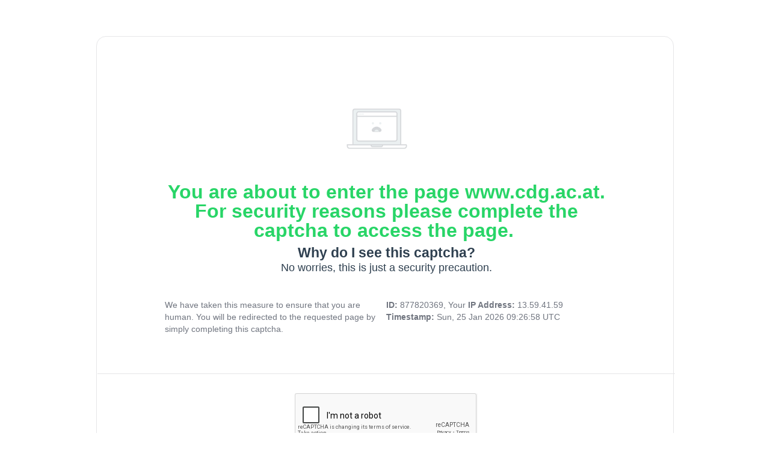

--- FILE ---
content_type: text/html
request_url: https://www.cdg.ac.at/en/footer/legal-notice
body_size: 24638
content:
<!DOCTYPE html><html lang="en"><head><meta charset="utf-8"><title>Link11 - CAPTCHA</title><meta name="viewport" content="width=device-width,initial-scale=1"><script src="https://www.google.com/recaptcha/api.js"></script><link href="[data-uri]" rel="shortcut icon" type="image/x-icon"><style>.info-text,.justification,.main-frame{gap:40px;display:flex;align-self:stretch}.body-content,.captcha-content,.chip,.heading,.info-text,.main-frame,.table-header{align-self:stretch}[type=button],[type=reset],html input[type=button],input[type=reset]{cursor:pointer;-webkit-appearance:button}.card,.content{grid-column-gap:0;grid-row-gap:0}.h2,.h3,.link-text{font-weight:400}.body.link,a{text-decoration:none}.footer,.h1,.h2,.h3,.link-text{text-align:center}.w-input,img{vertical-align:middle}h4,h5,h6{margin-top:10px}.info-text{flex-direction:column;align-items:center}.main-frame{padding:64px 112px;flex-direction:column;align-items:center;border-left-width:0;border-top-width:0;border-right-width:0;border-bottom:1px solid #e6e6e8;border-style:solid}.justification{align-items:flex-start;color:#717680}.captcha-content{display:flex;padding:32px 64px;flex-direction:column;justify-content:center;align-items:center;gap:32px}.justification-text{display:flex;flex-direction:column;align-items:center;gap:24px;flex:1 0 0}.justification-data{flex-direction:column;align-items:center;gap:24px;flex:1 0 0}.card{width:100%;max-width:1200px;background-color:#fff;border:1px solid #e6e6e8;border-radius:16px;flex-direction:column;justify-content:center;align-items:center;padding-top:3rem;padding-left:0;padding-right:0;display:flex}[type=button],[type=reset],img{border:0}.w-input,footer{display:block}.link-text{color:#28d567;font-family:Arial,Helvetica Neue,Helvetica,sans-serif;font-size:.8rem;line-height:18.57px}@media screen and (max-width:479px){.body-page{padding-top:3vh;padding-left:4vw;padding-right:4vw}.card{width:100%;max-width:none;margin-top:0;margin-bottom:5vh;padding-top:4rem;padding-left:0;padding-right:0}.h3,.inner.aligne-center{margin-bottom:1rem}.content{width:80%;min-height:auto}.h2{font-size:.75rem;line-height:1rem}.h3{font-size:.55rem;line-height:.7rem}.grafik-top,.inner{margin-bottom:2rem}.gray-fg{margin-top:2rem;padding:2rem 5vw}.tabelle{flex-wrap:wrap;align-items:flex-start;display:block}.h4{font-size:.9rem;line-height:.9rem}.body{font-size:.6rem;line-height:1rem}.footer,.text-2{font-size:.5rem}.footer-information{width:70vw;padding-top:1rem;padding-left:5vw;padding-right:5vw}.text-2{line-height:.4rem}.logo{padding:1rem 0 0}.footer{width:auto;line-height:1rem}.link-text{font-size:.6rem}.h1{color:#28d567;font-size:1.25rem;line-height:1.5rem}.grafik-top{width:80vw}}/*! normalize.css v3.0.3 | MIT License | github.com/necolas/normalize.css */a{background-color:transparent}input{color:inherit;font:inherit;margin:0;line-height:normal}.w-input,body{background-color:#fff;font-size:14px;color:#333}body,h5{line-height:20px}html input[disabled]{cursor:default}input::-moz-focus-inner{border:0;padding:0}input[type=checkbox],input[type=radio]{box-sizing:border-box;padding:0}input[type=number]::-webkit-inner-spin-button,input[type=number]::-webkit-outer-spin-button{height:auto}input[type=search]{-webkit-appearance:none}input[type=search]::-webkit-search-cancel-button,input[type=search]::-webkit-search-decoration{-webkit-appearance:none}[class^=w-icon-]{font-family:webflow-icons!important;speak:none;font-style:normal;font-weight:400;font-variant:normal;text-transform:none;line-height:1;-webkit-font-smoothing:antialiased;-moz-osx-font-smoothing:grayscale}.body,.footer,.h1,.h2,.h3,.h4,.table,.table-header{font-family:Arial,Helvetica Neue,Helvetica,sans-serif}.body,.footer,.h1,.h2,.h3,.h4{color:#28d567}.w-form{margin:0 0 15px}.w-input{width:100%;height:38px;padding:8px 12px;margin-bottom:10px;line-height:1.42857143;border:1px solid #ccc}.w-input:-moz-placeholder{color:#999}.w-input::-moz-placeholder{color:#999;opacity:1}.w-input::-webkit-input-placeholder{color:#999}.w-input:focus{border-color:#3898ec;outline:0}.w-input[disabled],.w-input[readonly]{cursor:not-allowed}.w-input[readonly]{background-color:#eee}[data-nav-menu-open]{display:block!important;position:absolute;top:100%;left:0;right:0;background:#c8c8c8;text-align:center;overflow:visible;min-width:200px}@keyframes spin{0%{transform:rotate(0)}100%{transform:rotate(360deg)}}.body-page{justify-content:center;align-items:center;padding-top:5vh;padding-left:10vw;padding-right:10vw;display:flex}.content{width:55%;flex-direction:column;justify-content:center;align-items:center;display:flex}.chip,.gray-fg,.submitholder,.table,.table-header{justify-content:center}.footer-information,.gray-fg,.inner,.logo,.tabelle{width:100%;display:flex}.table,.table-header{width:960px;}.h2{color:#11592b;margin-bottom:1rem;font-size:1.1rem;line-height:32px}.h3{color:#a1a1a1;margin-bottom:0;font-size:.85rem;line-height:18.57px}.sub-heading,.sub-text{color:#2f4050;text-align:center;font-style:normal}.gray-fg{height:auto;grid-column-gap:10px;grid-row-gap:10px;background-color:#fafafa;align-items:center;margin-top:1.5rem;padding:4rem 10vw}.tabelle{grid-column-gap:40px;grid-row-gap:40px;flex-wrap:wrap;justify-content:center;align-items:flex-start}.inner,.logo,.table{flex-direction:column}.inner{max-width:705px;grid-column-gap:8px;grid-row-gap:8px;flex:1;justify-content:flex-start;align-items:flex-start}.sub-heading{font-size:23px;font-weight:700;line-height:26.4px}.sub-text,h4{line-height:24px}.sub-text{font-size:18px;font-weight:400}.chip,.h1,strong{font-weight:700}.inner.aligne-center{flex-direction:row;justify-content:center;align-items:center}.logo{grid-column-gap:16px;grid-row-gap:16px;justify-content:center;align-items:center;padding:24px 64px}.footer{color:#2f4050;font-size:.8rem;line-height:18.57px}.logo-3{object-fit:cover}.h1{margin-bottom:.5rem;font-size:2rem;line-height:2rem}.table-header{flex-direction:column;align-items:center;flex-direction:column}/*! normalize.css v3.0.3 | MIT License | github.com/necolas/normalize.css */html{-ms-text-size-adjust:100%;-webkit-text-size-adjust:100%;font-family:sans-serif;-ms-text-size-adjust:100%;-webkit-text-size-adjust:100%;height:100%}[hidden]{display:none}.body-content,.chip,.heading,.submitholder,.table,.table-header{display:flex}a:active,a:hover{outline:0}h1{margin:.67em 0;font-size:38px;line-height:44px}h1,h2,h3{margin-top:20px}img{max-width:100%;display:inline-block}svg:not(:root){overflow:hidden}*{-webkit-box-sizing:border-box;-moz-box-sizing:border-box;box-sizing:border-box}body{margin:0;min-height:100%;font-family:Arial,sans-serif}html[data-w-dynpage] [data-w-cloak]{color:transparent!important}h1,h2,h3,h4,h5,h6{font-weight:700;margin-bottom:10px}h2{font-size:32px;line-height:36px}h3{font-size:24px;line-height:30px}h4{font-size:18px}h5{font-size:14px}h6{font-size:12px;line-height:18px}.table{padding:40px 1px 0;border-radius:16px;border:1px solid #e6e6e8;background:#fff;align-items:center}.heading{padding-bottom: 40px;padding-top:40px;flex-direction:column;align-items:center;gap:16px}.body-content{padding:24px;flex-direction:column;justify-content:center;align-items:center;gap:24px}.chip{padding:0 7.617px 0 8px;align-items:center;flex:1 0 0;border-radius:2px 8px;background:#9f3;align-items:center;flex:1 0 0;color:#24605d;font-size:13px;font-style:normal;line-height:18.571px}.submit-button{display:flex;width:160px;height:40px}.submitholder{justify-content:center;height:40px;align-items:flex-start}p{margin-top:0;margin-bottom:10px}@media screen and (min-width:1440px){.h2{font-weight:400}.grafik-top{width:33rem;margin-bottom:3rem}}@media screen and (max-width:991px){.footer-information{width:80vw;flex-direction:row;padding-top:2rem}.text-2{text-align:center}}@media screen and (max-width:479px){.body-page{padding-top:3vh;padding-left:4vw;padding-right:4vw}.card{width:100%;max-width:none;margin-top:0;margin-bottom:5vh;padding-top:4rem;padding-left:0;padding-right:0}.h3,.inner.aligne-center{margin-bottom:1rem}.content{width:80%;min-height:auto}.h2{font-size:.75rem;line-height:1rem}.h3{font-size:.55rem;line-height:.7rem}.grafik-top,.inner{margin-bottom:2rem}.gray-fg{margin-top:2rem;padding:2rem 5vw}.tabelle{flex-wrap:wrap;align-items:flex-start;display:block}.h4{font-size:.9rem;line-height:.9rem}.body{font-size:.6rem;line-height:1rem}.footer,.text-2{font-size:.5rem}.footer-information{width:70vw;padding-top:1rem;padding-left:5vw;padding-right:5vw}.text-2{line-height:.4rem}.logo{padding:1rem 0 0}.footer{width:auto;line-height:1rem}.h1{color:#28d567;font-size:1.25rem;line-height:1.5rem}.grafik-top{width:80vw}}</style><script>function onCaptchaSubmit(t) {document.getElementById("recaptcha-form").submit()}function validateForm(t){t.preventDefault(),grecaptcha.execute()}</script></head><body class="body-page"><div class="body-content"><div class="table"><div class="table-header"><div class="main-frame"><div class="main-image"><div class="inner aligne-center"><img src="[data-uri]" alt="Link11" loading="lazy" style="width:151px;height:98px" class="logo-3"></div><div class="heading"><div class="h1">You are about to enter the page www.cdg.ac.at.<br> For security reasons please complete the captcha to access the page. </div>  <div class="info-text"><div class="sub-heading">Why do I see this captcha?</div><div class="sub-text">No worries, this is just a security precaution.</div></div></div><div class="justification"><div class="justification-text">We have taken this measure to ensure that you are human. You will be redirected to the requested page by simply completing this captcha.</div><div class="justification-data"><strong>ID: </strong> 877820369, Your <strong>IP Address: </strong>13.59.41.59<br><strong>Timestamp: </strong>Sun, 25 Jan 2026 09:26:58 UTC</div></div></div></div><div class="captcha-content"><form id="recaptcha-form" action="/l1pc/recaptcha/4169173015/en/footer/legal-notice" method="post" onsubmit="validateForm(event)"><div class="g-recaptcha" data-sitekey="6LcNvTsUAAAAAMxbrcg8aN4tziXFAQRdQVEYo3CJ" data-callback="onCaptchaSubmit"></div></form></div><div class="logo"><div class="inner aligne-center"><a href="https://www.link11.com/?utm_source=error-page" target="_blank"><img src="[data-uri]" alt="Link11" loading="lazy" style="height:15px;width:100%" class="logo-3"></a><div class="footer">secured &amp; protected by Link11</div></div></div></div></div><noscript><div><div style="width:302px;height:422px;position:relative"><div style="width:302px;height:422px;position:absolute"><iframe src="//www.google.com/recaptcha/api/fallback?k=6LcNvTsUAAAAAMxbrcg8aN4tziXFAQRdQVEYo3CJ" style="width:302px;height:422px;border-style:none"></iframe></div></div><div style="width:300px;height:60px;bottom:12px;left:25px;margin:0;padding:0;right:25px;background:#f9f9f9;border:1px solid #c1c1c1;border-radius:3px"><textarea id="g-recaptcha-response" name="g-recaptcha-response" class="g-recaptcha-response"  style="width:250px;height:40px;border:1px solid #c1c1c1;margin:10px 25px;padding:0;resize:none"></textarea></div></div></noscript></body></html>

--- FILE ---
content_type: text/html; charset=utf-8
request_url: https://www.google.com/recaptcha/api2/anchor?ar=1&k=6LcNvTsUAAAAAMxbrcg8aN4tziXFAQRdQVEYo3CJ&co=aHR0cHM6Ly93d3cuY2RnLmFjLmF0OjQ0Mw..&hl=en&v=PoyoqOPhxBO7pBk68S4YbpHZ&size=normal&anchor-ms=20000&execute-ms=30000&cb=psdvf2tjx5cn
body_size: 49434
content:
<!DOCTYPE HTML><html dir="ltr" lang="en"><head><meta http-equiv="Content-Type" content="text/html; charset=UTF-8">
<meta http-equiv="X-UA-Compatible" content="IE=edge">
<title>reCAPTCHA</title>
<style type="text/css">
/* cyrillic-ext */
@font-face {
  font-family: 'Roboto';
  font-style: normal;
  font-weight: 400;
  font-stretch: 100%;
  src: url(//fonts.gstatic.com/s/roboto/v48/KFO7CnqEu92Fr1ME7kSn66aGLdTylUAMa3GUBHMdazTgWw.woff2) format('woff2');
  unicode-range: U+0460-052F, U+1C80-1C8A, U+20B4, U+2DE0-2DFF, U+A640-A69F, U+FE2E-FE2F;
}
/* cyrillic */
@font-face {
  font-family: 'Roboto';
  font-style: normal;
  font-weight: 400;
  font-stretch: 100%;
  src: url(//fonts.gstatic.com/s/roboto/v48/KFO7CnqEu92Fr1ME7kSn66aGLdTylUAMa3iUBHMdazTgWw.woff2) format('woff2');
  unicode-range: U+0301, U+0400-045F, U+0490-0491, U+04B0-04B1, U+2116;
}
/* greek-ext */
@font-face {
  font-family: 'Roboto';
  font-style: normal;
  font-weight: 400;
  font-stretch: 100%;
  src: url(//fonts.gstatic.com/s/roboto/v48/KFO7CnqEu92Fr1ME7kSn66aGLdTylUAMa3CUBHMdazTgWw.woff2) format('woff2');
  unicode-range: U+1F00-1FFF;
}
/* greek */
@font-face {
  font-family: 'Roboto';
  font-style: normal;
  font-weight: 400;
  font-stretch: 100%;
  src: url(//fonts.gstatic.com/s/roboto/v48/KFO7CnqEu92Fr1ME7kSn66aGLdTylUAMa3-UBHMdazTgWw.woff2) format('woff2');
  unicode-range: U+0370-0377, U+037A-037F, U+0384-038A, U+038C, U+038E-03A1, U+03A3-03FF;
}
/* math */
@font-face {
  font-family: 'Roboto';
  font-style: normal;
  font-weight: 400;
  font-stretch: 100%;
  src: url(//fonts.gstatic.com/s/roboto/v48/KFO7CnqEu92Fr1ME7kSn66aGLdTylUAMawCUBHMdazTgWw.woff2) format('woff2');
  unicode-range: U+0302-0303, U+0305, U+0307-0308, U+0310, U+0312, U+0315, U+031A, U+0326-0327, U+032C, U+032F-0330, U+0332-0333, U+0338, U+033A, U+0346, U+034D, U+0391-03A1, U+03A3-03A9, U+03B1-03C9, U+03D1, U+03D5-03D6, U+03F0-03F1, U+03F4-03F5, U+2016-2017, U+2034-2038, U+203C, U+2040, U+2043, U+2047, U+2050, U+2057, U+205F, U+2070-2071, U+2074-208E, U+2090-209C, U+20D0-20DC, U+20E1, U+20E5-20EF, U+2100-2112, U+2114-2115, U+2117-2121, U+2123-214F, U+2190, U+2192, U+2194-21AE, U+21B0-21E5, U+21F1-21F2, U+21F4-2211, U+2213-2214, U+2216-22FF, U+2308-230B, U+2310, U+2319, U+231C-2321, U+2336-237A, U+237C, U+2395, U+239B-23B7, U+23D0, U+23DC-23E1, U+2474-2475, U+25AF, U+25B3, U+25B7, U+25BD, U+25C1, U+25CA, U+25CC, U+25FB, U+266D-266F, U+27C0-27FF, U+2900-2AFF, U+2B0E-2B11, U+2B30-2B4C, U+2BFE, U+3030, U+FF5B, U+FF5D, U+1D400-1D7FF, U+1EE00-1EEFF;
}
/* symbols */
@font-face {
  font-family: 'Roboto';
  font-style: normal;
  font-weight: 400;
  font-stretch: 100%;
  src: url(//fonts.gstatic.com/s/roboto/v48/KFO7CnqEu92Fr1ME7kSn66aGLdTylUAMaxKUBHMdazTgWw.woff2) format('woff2');
  unicode-range: U+0001-000C, U+000E-001F, U+007F-009F, U+20DD-20E0, U+20E2-20E4, U+2150-218F, U+2190, U+2192, U+2194-2199, U+21AF, U+21E6-21F0, U+21F3, U+2218-2219, U+2299, U+22C4-22C6, U+2300-243F, U+2440-244A, U+2460-24FF, U+25A0-27BF, U+2800-28FF, U+2921-2922, U+2981, U+29BF, U+29EB, U+2B00-2BFF, U+4DC0-4DFF, U+FFF9-FFFB, U+10140-1018E, U+10190-1019C, U+101A0, U+101D0-101FD, U+102E0-102FB, U+10E60-10E7E, U+1D2C0-1D2D3, U+1D2E0-1D37F, U+1F000-1F0FF, U+1F100-1F1AD, U+1F1E6-1F1FF, U+1F30D-1F30F, U+1F315, U+1F31C, U+1F31E, U+1F320-1F32C, U+1F336, U+1F378, U+1F37D, U+1F382, U+1F393-1F39F, U+1F3A7-1F3A8, U+1F3AC-1F3AF, U+1F3C2, U+1F3C4-1F3C6, U+1F3CA-1F3CE, U+1F3D4-1F3E0, U+1F3ED, U+1F3F1-1F3F3, U+1F3F5-1F3F7, U+1F408, U+1F415, U+1F41F, U+1F426, U+1F43F, U+1F441-1F442, U+1F444, U+1F446-1F449, U+1F44C-1F44E, U+1F453, U+1F46A, U+1F47D, U+1F4A3, U+1F4B0, U+1F4B3, U+1F4B9, U+1F4BB, U+1F4BF, U+1F4C8-1F4CB, U+1F4D6, U+1F4DA, U+1F4DF, U+1F4E3-1F4E6, U+1F4EA-1F4ED, U+1F4F7, U+1F4F9-1F4FB, U+1F4FD-1F4FE, U+1F503, U+1F507-1F50B, U+1F50D, U+1F512-1F513, U+1F53E-1F54A, U+1F54F-1F5FA, U+1F610, U+1F650-1F67F, U+1F687, U+1F68D, U+1F691, U+1F694, U+1F698, U+1F6AD, U+1F6B2, U+1F6B9-1F6BA, U+1F6BC, U+1F6C6-1F6CF, U+1F6D3-1F6D7, U+1F6E0-1F6EA, U+1F6F0-1F6F3, U+1F6F7-1F6FC, U+1F700-1F7FF, U+1F800-1F80B, U+1F810-1F847, U+1F850-1F859, U+1F860-1F887, U+1F890-1F8AD, U+1F8B0-1F8BB, U+1F8C0-1F8C1, U+1F900-1F90B, U+1F93B, U+1F946, U+1F984, U+1F996, U+1F9E9, U+1FA00-1FA6F, U+1FA70-1FA7C, U+1FA80-1FA89, U+1FA8F-1FAC6, U+1FACE-1FADC, U+1FADF-1FAE9, U+1FAF0-1FAF8, U+1FB00-1FBFF;
}
/* vietnamese */
@font-face {
  font-family: 'Roboto';
  font-style: normal;
  font-weight: 400;
  font-stretch: 100%;
  src: url(//fonts.gstatic.com/s/roboto/v48/KFO7CnqEu92Fr1ME7kSn66aGLdTylUAMa3OUBHMdazTgWw.woff2) format('woff2');
  unicode-range: U+0102-0103, U+0110-0111, U+0128-0129, U+0168-0169, U+01A0-01A1, U+01AF-01B0, U+0300-0301, U+0303-0304, U+0308-0309, U+0323, U+0329, U+1EA0-1EF9, U+20AB;
}
/* latin-ext */
@font-face {
  font-family: 'Roboto';
  font-style: normal;
  font-weight: 400;
  font-stretch: 100%;
  src: url(//fonts.gstatic.com/s/roboto/v48/KFO7CnqEu92Fr1ME7kSn66aGLdTylUAMa3KUBHMdazTgWw.woff2) format('woff2');
  unicode-range: U+0100-02BA, U+02BD-02C5, U+02C7-02CC, U+02CE-02D7, U+02DD-02FF, U+0304, U+0308, U+0329, U+1D00-1DBF, U+1E00-1E9F, U+1EF2-1EFF, U+2020, U+20A0-20AB, U+20AD-20C0, U+2113, U+2C60-2C7F, U+A720-A7FF;
}
/* latin */
@font-face {
  font-family: 'Roboto';
  font-style: normal;
  font-weight: 400;
  font-stretch: 100%;
  src: url(//fonts.gstatic.com/s/roboto/v48/KFO7CnqEu92Fr1ME7kSn66aGLdTylUAMa3yUBHMdazQ.woff2) format('woff2');
  unicode-range: U+0000-00FF, U+0131, U+0152-0153, U+02BB-02BC, U+02C6, U+02DA, U+02DC, U+0304, U+0308, U+0329, U+2000-206F, U+20AC, U+2122, U+2191, U+2193, U+2212, U+2215, U+FEFF, U+FFFD;
}
/* cyrillic-ext */
@font-face {
  font-family: 'Roboto';
  font-style: normal;
  font-weight: 500;
  font-stretch: 100%;
  src: url(//fonts.gstatic.com/s/roboto/v48/KFO7CnqEu92Fr1ME7kSn66aGLdTylUAMa3GUBHMdazTgWw.woff2) format('woff2');
  unicode-range: U+0460-052F, U+1C80-1C8A, U+20B4, U+2DE0-2DFF, U+A640-A69F, U+FE2E-FE2F;
}
/* cyrillic */
@font-face {
  font-family: 'Roboto';
  font-style: normal;
  font-weight: 500;
  font-stretch: 100%;
  src: url(//fonts.gstatic.com/s/roboto/v48/KFO7CnqEu92Fr1ME7kSn66aGLdTylUAMa3iUBHMdazTgWw.woff2) format('woff2');
  unicode-range: U+0301, U+0400-045F, U+0490-0491, U+04B0-04B1, U+2116;
}
/* greek-ext */
@font-face {
  font-family: 'Roboto';
  font-style: normal;
  font-weight: 500;
  font-stretch: 100%;
  src: url(//fonts.gstatic.com/s/roboto/v48/KFO7CnqEu92Fr1ME7kSn66aGLdTylUAMa3CUBHMdazTgWw.woff2) format('woff2');
  unicode-range: U+1F00-1FFF;
}
/* greek */
@font-face {
  font-family: 'Roboto';
  font-style: normal;
  font-weight: 500;
  font-stretch: 100%;
  src: url(//fonts.gstatic.com/s/roboto/v48/KFO7CnqEu92Fr1ME7kSn66aGLdTylUAMa3-UBHMdazTgWw.woff2) format('woff2');
  unicode-range: U+0370-0377, U+037A-037F, U+0384-038A, U+038C, U+038E-03A1, U+03A3-03FF;
}
/* math */
@font-face {
  font-family: 'Roboto';
  font-style: normal;
  font-weight: 500;
  font-stretch: 100%;
  src: url(//fonts.gstatic.com/s/roboto/v48/KFO7CnqEu92Fr1ME7kSn66aGLdTylUAMawCUBHMdazTgWw.woff2) format('woff2');
  unicode-range: U+0302-0303, U+0305, U+0307-0308, U+0310, U+0312, U+0315, U+031A, U+0326-0327, U+032C, U+032F-0330, U+0332-0333, U+0338, U+033A, U+0346, U+034D, U+0391-03A1, U+03A3-03A9, U+03B1-03C9, U+03D1, U+03D5-03D6, U+03F0-03F1, U+03F4-03F5, U+2016-2017, U+2034-2038, U+203C, U+2040, U+2043, U+2047, U+2050, U+2057, U+205F, U+2070-2071, U+2074-208E, U+2090-209C, U+20D0-20DC, U+20E1, U+20E5-20EF, U+2100-2112, U+2114-2115, U+2117-2121, U+2123-214F, U+2190, U+2192, U+2194-21AE, U+21B0-21E5, U+21F1-21F2, U+21F4-2211, U+2213-2214, U+2216-22FF, U+2308-230B, U+2310, U+2319, U+231C-2321, U+2336-237A, U+237C, U+2395, U+239B-23B7, U+23D0, U+23DC-23E1, U+2474-2475, U+25AF, U+25B3, U+25B7, U+25BD, U+25C1, U+25CA, U+25CC, U+25FB, U+266D-266F, U+27C0-27FF, U+2900-2AFF, U+2B0E-2B11, U+2B30-2B4C, U+2BFE, U+3030, U+FF5B, U+FF5D, U+1D400-1D7FF, U+1EE00-1EEFF;
}
/* symbols */
@font-face {
  font-family: 'Roboto';
  font-style: normal;
  font-weight: 500;
  font-stretch: 100%;
  src: url(//fonts.gstatic.com/s/roboto/v48/KFO7CnqEu92Fr1ME7kSn66aGLdTylUAMaxKUBHMdazTgWw.woff2) format('woff2');
  unicode-range: U+0001-000C, U+000E-001F, U+007F-009F, U+20DD-20E0, U+20E2-20E4, U+2150-218F, U+2190, U+2192, U+2194-2199, U+21AF, U+21E6-21F0, U+21F3, U+2218-2219, U+2299, U+22C4-22C6, U+2300-243F, U+2440-244A, U+2460-24FF, U+25A0-27BF, U+2800-28FF, U+2921-2922, U+2981, U+29BF, U+29EB, U+2B00-2BFF, U+4DC0-4DFF, U+FFF9-FFFB, U+10140-1018E, U+10190-1019C, U+101A0, U+101D0-101FD, U+102E0-102FB, U+10E60-10E7E, U+1D2C0-1D2D3, U+1D2E0-1D37F, U+1F000-1F0FF, U+1F100-1F1AD, U+1F1E6-1F1FF, U+1F30D-1F30F, U+1F315, U+1F31C, U+1F31E, U+1F320-1F32C, U+1F336, U+1F378, U+1F37D, U+1F382, U+1F393-1F39F, U+1F3A7-1F3A8, U+1F3AC-1F3AF, U+1F3C2, U+1F3C4-1F3C6, U+1F3CA-1F3CE, U+1F3D4-1F3E0, U+1F3ED, U+1F3F1-1F3F3, U+1F3F5-1F3F7, U+1F408, U+1F415, U+1F41F, U+1F426, U+1F43F, U+1F441-1F442, U+1F444, U+1F446-1F449, U+1F44C-1F44E, U+1F453, U+1F46A, U+1F47D, U+1F4A3, U+1F4B0, U+1F4B3, U+1F4B9, U+1F4BB, U+1F4BF, U+1F4C8-1F4CB, U+1F4D6, U+1F4DA, U+1F4DF, U+1F4E3-1F4E6, U+1F4EA-1F4ED, U+1F4F7, U+1F4F9-1F4FB, U+1F4FD-1F4FE, U+1F503, U+1F507-1F50B, U+1F50D, U+1F512-1F513, U+1F53E-1F54A, U+1F54F-1F5FA, U+1F610, U+1F650-1F67F, U+1F687, U+1F68D, U+1F691, U+1F694, U+1F698, U+1F6AD, U+1F6B2, U+1F6B9-1F6BA, U+1F6BC, U+1F6C6-1F6CF, U+1F6D3-1F6D7, U+1F6E0-1F6EA, U+1F6F0-1F6F3, U+1F6F7-1F6FC, U+1F700-1F7FF, U+1F800-1F80B, U+1F810-1F847, U+1F850-1F859, U+1F860-1F887, U+1F890-1F8AD, U+1F8B0-1F8BB, U+1F8C0-1F8C1, U+1F900-1F90B, U+1F93B, U+1F946, U+1F984, U+1F996, U+1F9E9, U+1FA00-1FA6F, U+1FA70-1FA7C, U+1FA80-1FA89, U+1FA8F-1FAC6, U+1FACE-1FADC, U+1FADF-1FAE9, U+1FAF0-1FAF8, U+1FB00-1FBFF;
}
/* vietnamese */
@font-face {
  font-family: 'Roboto';
  font-style: normal;
  font-weight: 500;
  font-stretch: 100%;
  src: url(//fonts.gstatic.com/s/roboto/v48/KFO7CnqEu92Fr1ME7kSn66aGLdTylUAMa3OUBHMdazTgWw.woff2) format('woff2');
  unicode-range: U+0102-0103, U+0110-0111, U+0128-0129, U+0168-0169, U+01A0-01A1, U+01AF-01B0, U+0300-0301, U+0303-0304, U+0308-0309, U+0323, U+0329, U+1EA0-1EF9, U+20AB;
}
/* latin-ext */
@font-face {
  font-family: 'Roboto';
  font-style: normal;
  font-weight: 500;
  font-stretch: 100%;
  src: url(//fonts.gstatic.com/s/roboto/v48/KFO7CnqEu92Fr1ME7kSn66aGLdTylUAMa3KUBHMdazTgWw.woff2) format('woff2');
  unicode-range: U+0100-02BA, U+02BD-02C5, U+02C7-02CC, U+02CE-02D7, U+02DD-02FF, U+0304, U+0308, U+0329, U+1D00-1DBF, U+1E00-1E9F, U+1EF2-1EFF, U+2020, U+20A0-20AB, U+20AD-20C0, U+2113, U+2C60-2C7F, U+A720-A7FF;
}
/* latin */
@font-face {
  font-family: 'Roboto';
  font-style: normal;
  font-weight: 500;
  font-stretch: 100%;
  src: url(//fonts.gstatic.com/s/roboto/v48/KFO7CnqEu92Fr1ME7kSn66aGLdTylUAMa3yUBHMdazQ.woff2) format('woff2');
  unicode-range: U+0000-00FF, U+0131, U+0152-0153, U+02BB-02BC, U+02C6, U+02DA, U+02DC, U+0304, U+0308, U+0329, U+2000-206F, U+20AC, U+2122, U+2191, U+2193, U+2212, U+2215, U+FEFF, U+FFFD;
}
/* cyrillic-ext */
@font-face {
  font-family: 'Roboto';
  font-style: normal;
  font-weight: 900;
  font-stretch: 100%;
  src: url(//fonts.gstatic.com/s/roboto/v48/KFO7CnqEu92Fr1ME7kSn66aGLdTylUAMa3GUBHMdazTgWw.woff2) format('woff2');
  unicode-range: U+0460-052F, U+1C80-1C8A, U+20B4, U+2DE0-2DFF, U+A640-A69F, U+FE2E-FE2F;
}
/* cyrillic */
@font-face {
  font-family: 'Roboto';
  font-style: normal;
  font-weight: 900;
  font-stretch: 100%;
  src: url(//fonts.gstatic.com/s/roboto/v48/KFO7CnqEu92Fr1ME7kSn66aGLdTylUAMa3iUBHMdazTgWw.woff2) format('woff2');
  unicode-range: U+0301, U+0400-045F, U+0490-0491, U+04B0-04B1, U+2116;
}
/* greek-ext */
@font-face {
  font-family: 'Roboto';
  font-style: normal;
  font-weight: 900;
  font-stretch: 100%;
  src: url(//fonts.gstatic.com/s/roboto/v48/KFO7CnqEu92Fr1ME7kSn66aGLdTylUAMa3CUBHMdazTgWw.woff2) format('woff2');
  unicode-range: U+1F00-1FFF;
}
/* greek */
@font-face {
  font-family: 'Roboto';
  font-style: normal;
  font-weight: 900;
  font-stretch: 100%;
  src: url(//fonts.gstatic.com/s/roboto/v48/KFO7CnqEu92Fr1ME7kSn66aGLdTylUAMa3-UBHMdazTgWw.woff2) format('woff2');
  unicode-range: U+0370-0377, U+037A-037F, U+0384-038A, U+038C, U+038E-03A1, U+03A3-03FF;
}
/* math */
@font-face {
  font-family: 'Roboto';
  font-style: normal;
  font-weight: 900;
  font-stretch: 100%;
  src: url(//fonts.gstatic.com/s/roboto/v48/KFO7CnqEu92Fr1ME7kSn66aGLdTylUAMawCUBHMdazTgWw.woff2) format('woff2');
  unicode-range: U+0302-0303, U+0305, U+0307-0308, U+0310, U+0312, U+0315, U+031A, U+0326-0327, U+032C, U+032F-0330, U+0332-0333, U+0338, U+033A, U+0346, U+034D, U+0391-03A1, U+03A3-03A9, U+03B1-03C9, U+03D1, U+03D5-03D6, U+03F0-03F1, U+03F4-03F5, U+2016-2017, U+2034-2038, U+203C, U+2040, U+2043, U+2047, U+2050, U+2057, U+205F, U+2070-2071, U+2074-208E, U+2090-209C, U+20D0-20DC, U+20E1, U+20E5-20EF, U+2100-2112, U+2114-2115, U+2117-2121, U+2123-214F, U+2190, U+2192, U+2194-21AE, U+21B0-21E5, U+21F1-21F2, U+21F4-2211, U+2213-2214, U+2216-22FF, U+2308-230B, U+2310, U+2319, U+231C-2321, U+2336-237A, U+237C, U+2395, U+239B-23B7, U+23D0, U+23DC-23E1, U+2474-2475, U+25AF, U+25B3, U+25B7, U+25BD, U+25C1, U+25CA, U+25CC, U+25FB, U+266D-266F, U+27C0-27FF, U+2900-2AFF, U+2B0E-2B11, U+2B30-2B4C, U+2BFE, U+3030, U+FF5B, U+FF5D, U+1D400-1D7FF, U+1EE00-1EEFF;
}
/* symbols */
@font-face {
  font-family: 'Roboto';
  font-style: normal;
  font-weight: 900;
  font-stretch: 100%;
  src: url(//fonts.gstatic.com/s/roboto/v48/KFO7CnqEu92Fr1ME7kSn66aGLdTylUAMaxKUBHMdazTgWw.woff2) format('woff2');
  unicode-range: U+0001-000C, U+000E-001F, U+007F-009F, U+20DD-20E0, U+20E2-20E4, U+2150-218F, U+2190, U+2192, U+2194-2199, U+21AF, U+21E6-21F0, U+21F3, U+2218-2219, U+2299, U+22C4-22C6, U+2300-243F, U+2440-244A, U+2460-24FF, U+25A0-27BF, U+2800-28FF, U+2921-2922, U+2981, U+29BF, U+29EB, U+2B00-2BFF, U+4DC0-4DFF, U+FFF9-FFFB, U+10140-1018E, U+10190-1019C, U+101A0, U+101D0-101FD, U+102E0-102FB, U+10E60-10E7E, U+1D2C0-1D2D3, U+1D2E0-1D37F, U+1F000-1F0FF, U+1F100-1F1AD, U+1F1E6-1F1FF, U+1F30D-1F30F, U+1F315, U+1F31C, U+1F31E, U+1F320-1F32C, U+1F336, U+1F378, U+1F37D, U+1F382, U+1F393-1F39F, U+1F3A7-1F3A8, U+1F3AC-1F3AF, U+1F3C2, U+1F3C4-1F3C6, U+1F3CA-1F3CE, U+1F3D4-1F3E0, U+1F3ED, U+1F3F1-1F3F3, U+1F3F5-1F3F7, U+1F408, U+1F415, U+1F41F, U+1F426, U+1F43F, U+1F441-1F442, U+1F444, U+1F446-1F449, U+1F44C-1F44E, U+1F453, U+1F46A, U+1F47D, U+1F4A3, U+1F4B0, U+1F4B3, U+1F4B9, U+1F4BB, U+1F4BF, U+1F4C8-1F4CB, U+1F4D6, U+1F4DA, U+1F4DF, U+1F4E3-1F4E6, U+1F4EA-1F4ED, U+1F4F7, U+1F4F9-1F4FB, U+1F4FD-1F4FE, U+1F503, U+1F507-1F50B, U+1F50D, U+1F512-1F513, U+1F53E-1F54A, U+1F54F-1F5FA, U+1F610, U+1F650-1F67F, U+1F687, U+1F68D, U+1F691, U+1F694, U+1F698, U+1F6AD, U+1F6B2, U+1F6B9-1F6BA, U+1F6BC, U+1F6C6-1F6CF, U+1F6D3-1F6D7, U+1F6E0-1F6EA, U+1F6F0-1F6F3, U+1F6F7-1F6FC, U+1F700-1F7FF, U+1F800-1F80B, U+1F810-1F847, U+1F850-1F859, U+1F860-1F887, U+1F890-1F8AD, U+1F8B0-1F8BB, U+1F8C0-1F8C1, U+1F900-1F90B, U+1F93B, U+1F946, U+1F984, U+1F996, U+1F9E9, U+1FA00-1FA6F, U+1FA70-1FA7C, U+1FA80-1FA89, U+1FA8F-1FAC6, U+1FACE-1FADC, U+1FADF-1FAE9, U+1FAF0-1FAF8, U+1FB00-1FBFF;
}
/* vietnamese */
@font-face {
  font-family: 'Roboto';
  font-style: normal;
  font-weight: 900;
  font-stretch: 100%;
  src: url(//fonts.gstatic.com/s/roboto/v48/KFO7CnqEu92Fr1ME7kSn66aGLdTylUAMa3OUBHMdazTgWw.woff2) format('woff2');
  unicode-range: U+0102-0103, U+0110-0111, U+0128-0129, U+0168-0169, U+01A0-01A1, U+01AF-01B0, U+0300-0301, U+0303-0304, U+0308-0309, U+0323, U+0329, U+1EA0-1EF9, U+20AB;
}
/* latin-ext */
@font-face {
  font-family: 'Roboto';
  font-style: normal;
  font-weight: 900;
  font-stretch: 100%;
  src: url(//fonts.gstatic.com/s/roboto/v48/KFO7CnqEu92Fr1ME7kSn66aGLdTylUAMa3KUBHMdazTgWw.woff2) format('woff2');
  unicode-range: U+0100-02BA, U+02BD-02C5, U+02C7-02CC, U+02CE-02D7, U+02DD-02FF, U+0304, U+0308, U+0329, U+1D00-1DBF, U+1E00-1E9F, U+1EF2-1EFF, U+2020, U+20A0-20AB, U+20AD-20C0, U+2113, U+2C60-2C7F, U+A720-A7FF;
}
/* latin */
@font-face {
  font-family: 'Roboto';
  font-style: normal;
  font-weight: 900;
  font-stretch: 100%;
  src: url(//fonts.gstatic.com/s/roboto/v48/KFO7CnqEu92Fr1ME7kSn66aGLdTylUAMa3yUBHMdazQ.woff2) format('woff2');
  unicode-range: U+0000-00FF, U+0131, U+0152-0153, U+02BB-02BC, U+02C6, U+02DA, U+02DC, U+0304, U+0308, U+0329, U+2000-206F, U+20AC, U+2122, U+2191, U+2193, U+2212, U+2215, U+FEFF, U+FFFD;
}

</style>
<link rel="stylesheet" type="text/css" href="https://www.gstatic.com/recaptcha/releases/PoyoqOPhxBO7pBk68S4YbpHZ/styles__ltr.css">
<script nonce="Bv9Pc4pS1GeHz7a3nYGx-g" type="text/javascript">window['__recaptcha_api'] = 'https://www.google.com/recaptcha/api2/';</script>
<script type="text/javascript" src="https://www.gstatic.com/recaptcha/releases/PoyoqOPhxBO7pBk68S4YbpHZ/recaptcha__en.js" nonce="Bv9Pc4pS1GeHz7a3nYGx-g">
      
    </script></head>
<body><div id="rc-anchor-alert" class="rc-anchor-alert"></div>
<input type="hidden" id="recaptcha-token" value="[base64]">
<script type="text/javascript" nonce="Bv9Pc4pS1GeHz7a3nYGx-g">
      recaptcha.anchor.Main.init("[\x22ainput\x22,[\x22bgdata\x22,\x22\x22,\[base64]/[base64]/MjU1Ong/[base64]/[base64]/[base64]/[base64]/[base64]/[base64]/[base64]/[base64]/[base64]/[base64]/[base64]/[base64]/[base64]/[base64]/[base64]\\u003d\x22,\[base64]\\u003d\x22,\x22w79Gw605d8KswovDuh/DvkU0ZGNbwrTCmSrDgiXCuzdpwqHCpijCrUsKw7c/[base64]/w59RwrbDqMOzwq85w5XCs8KPw4DCnyLDsXZuUsO/[base64]/CtUMZKMKjacO2wqjCtMOvw7HDtnfCssKsT34yw4nDhEnCqkfDnmjDu8Kqwok1woTCu8O5wr1ZWyZTCsObXlcHwrzCuxF5TAthSMOgY8Ouwp/DhwYtwpHDvCh6w6rDp8O3wptVwpLCjHTCi1bCnMK3QcKxAcOPw7oowpZrwqXCgsODe1BgTSPChcK5w45Cw53CoAItw7F2GsKGwrDDtsKyAMK1wovDjcK/w4Miw5ZqNFtxwpEVAyXCl1zDpsO9CF3CqEjDsxN7JcOtwqDDmXAPwoHCqsKuP195w7nDsMOORcKhMyHDmTnCjB4wwplNbBDCu8O1w4QtRk7DpT7DhMOwO2TDh8KgBiNKEcK7OyR4wrnDuMOgX2srw7JvQAYUw7k+IzbDgsKDwocMJcOLw6nCj8OEACvCtMO8w6PDiC/DrMO3w5Arw48eBnDCjMK7HMOGQzrClsK7D2zCp8OXwoR5ZBgow6QAFVd5TsOkwr9xwqfCs8Oew7V7UyPCj14qwpBYw6Uyw5EJw4IHw5fCrMO7w54Sd8K/Lz7DjMKJwqBwwonDpGLDnMOsw4Q0I2Z9w43DhcK7w6VhFD5uw7fCkXfCncOzasKKw4LCl0NbwrRgw6ATwq/CssKiw7VkaU7DhBXDlB/ClcK1bsKCwoshw4nDu8ObKC/CsW3CsG3CjVLCtsOeQsOvTsKVa1/DgcKzw5XCicOcQMK0w7XDgsOnT8KdJ8KtOcOCw41nVsOOJsO0w7DCn8KUwoAuwqVmwrEQw5Mgw7LDlMKJw6vCocKKThouJA1wRFJ6wroGw73DusOIw6XCmk/Ck8OZcjkcwrpVImoPw5tecFjDpj3CkyEswpxywq1TwrJcw740wp/DuQh+W8Odw4XDswpJwpDCpzDDu8KCecKXw7vDr8K3wofDuMO/w6HDgAbCmm5zw5vCmE1uAMOUw68DwqPCmyTCk8KGecOTwo7DpsO2HsKfwr50SDLDosOkPSZzGmNDP0RMAljCg8OjBV4Jw49qwp8uZzpLwpTDmMO3F3RKR8KlPG5/VhQNU8OMWMOZLcOXJsOqwpQtw7Jjwo0Jwo03w7pmcxEvSiR/wodQRSrDgMKnw50zwq7CjUjDmQHCgsOYw7XCihzCg8OjOMKAw5IPwqfCrmIIOj0JasKTHDgvKMKLGMKxbyjClBDDgMKuGAwcw4wPw4Vpwo7Ds8KZf1ItacK0w7fClWnDsA3ChsKOw4PCixRwVx4awolMwr7CiRHDq2jClyZywqfCnkzDkHjCohnDo8K/w4B7wrBoO17DtMKfwpI1w4MJK8KEw4/DjcOXwrDClQZ/[base64]/Cr03DsFdoIsKQwr/DrRxjHH1zTx9/fmxpw4xNHQ3DhWLDg8Kpw7XDhn0QdQPDqBgiKyvClMO9w5gRSsKSZ3UawqcXd3Z8wpnDi8OHw77ClV0EwoQqWz0cwp9Bw67ChTByw5hWJ8KJwpjCucOqw4o4w7ZVAMOjwrTCvcKDAsO/wqbDn1jDh0rCr8OgwonDiz0tMShkwqbDkgPDgcORDwfCjAtJwrzDkULCoyM4w6pMwoLDvsOfwp9iwqLCnxTDoMORwrghMSsewrMyAsKQw6nCnUPCkRbCtRLCjMK9w6B3w5nCg8KgwovClmJlO8O1w57DlMKJwrFHC2zCtMKyw6IPfsO/w4LCqMKzwrrDiMOzw5rCngrCnsKxw5F8w4RswoEcDcOZDsKQwp8ccsKSwpfCncKww6Era0AzYh3CqFDCsmzDpHHCvG1XZcKqZsO4LcK+SAltw7k5Ch/CowbCs8OdFsKpw57Ck0pnwpF0CMOcMsKzwp54csKNTcKkMwprw6peRyBOesOGw7vDqjDClR18w5jDucKgR8Oqw5TDoi/Cj8KPVMOTPwZGF8KjehJ/[base64]/DgcOEwo4Kw4g1ei4ww6TCjTjCr8Kvwq4Sw4nCpMOuVcOowqh8wq1Pwr7DuSjDsMOjDVDDo8O7w6fDkcOJf8Kow55mwqsiVks+ADB4HmXDgHZ4woYNw6jDj8Ktwp/DrMOrCMK0wrAXSMKNX8K4w4rCo2sNGgXCqXzDuGDDt8K9w4vDrsOhwpZzw6QmVzrCqyLCllvCohPDmcKFw7FtCMK4wqFLS8Kva8OJKsOfw7/CvMKew6d/w7ZHwpzDoxUpw4YPwpbDkXxceMKwV8OPw4vCjsOPYjBkwpnDuAUQYiliYBzCqsKoC8KUOSVtasKyasKpwpbDp8Ojw6TDjcK3aUvChMKQXMOuw7/ChMOrZgPDk2Q1w5rDosKHRgzCvcOkwpvDllnCm8O6asOQe8OvScK0w4HCnMOoCsO6wpNjw7pHJMOgw4howps1WXZGwrlXw4vDucOKwplzwoTCscOhwqFew4PDnWHCkcOiwo7CvTtKeMOew5DDs3J+w4dVaMO/w58cJsOyUCNRw7dFOcOZA0s3wqUbwrtdwq13MA91TkXDvMOXel/Cgx8fwrrDk8KDw4XCqFjDqmbDmsKxw48bwp7DsTRVX8OEw4sFwoXCsEnClEfDuMOCw6HDmgzCvsOJw4DDkGvDpcK6wqnCusOaw6DDs3cMA8ONw5wuw5PCgsOuYkTCrcOLWF7DsV/DkwUOwrvDrRDDqVXDsMKKM3XCiMKGw4RXecKcHAswOgLDnVEuwqRkCgLDo2fDp8Ouw6UUwpxAw4xtNcO1wo9POMKJwrEMdBVdw5TDocO9KMOvXSQ1wqEyWsORwpJQPzBMw5jDnsOEw7QaY0TDncO3N8Ocwp3Cm8Kpw5zDvD/CrcO8NjTDtxfCrFjDgiFWEcKww5/CiSrCpWU/ZhPDqiQRwpTDqsOpJgUxw6NOw4w9wrTDq8KKw4RDw6dxwp3DpsKkfsKvW8OlYsKCw77Ch8O0wogwZ8KtRmhpwprCjsK6MgZOB2Y4OhVrw5LCsn8WPz4CT0LDngbDqxfCuVU3wrPDrx8Vw5fCkwfDhMOcwr4yLQ0bNsKmI1vDk8OtwoY/Rg/CoGoAw4nDlcKuR8OuZgjCglU6w4E0wrAnIsOtLcOuw5/[base64]/Dgwcuw5rDlcONwoDCviE3EcKtwqFXwrU3KMOdAz7CssOpHcK5DUHCuMKOw4UDw4s3M8K0wpTChQdyw4zDrsOXNQnCqhs1w5Nnw4PDhcOzw50YwoTDiV4owoEYwpgXSHrCpsK+E8OgGsKoPcK4fMK3EHh/[base64]/DhMKeb8K4aMKCwpcuwqfCtR8uwroXc0/DgD1Yw7ZzHHvDrsOsYDZYSHfDscO8bj/ChifDgQ99ZlJTwqLDoFLDgmhxwqbDpR5ywr0qwrpyLsO+w5tBJxzDocKlw4F6GR0vEMKqw4jDjjwbFw3DlBLDtMKZwopdw4XDjyjDoMOiX8OtwonCksO8w5lZw41Gw6LCn8OmwplEw6ZswpbCosOqBsOKX8K3dEsbBMOnw7/[base64]/[base64]/LsK7w6Z2Xi59wqg2wobCs8O3QXvDucKqNsO4MsOdw5TCmDdMWcK1wq9BEXDCiTLCoyzDqsKIwrpOCErCpcK8w7bDkiJUYMO6w47DkMK9aDPDicKLwpp/[base64]/GgrDpA0aw5tWwpjClzgkwrzDrsKUwrjCrUgXSsODwoQ6bl50woptwrILB8K5b8OVw4zDliFqYsKaAT3CkDROwrRuH3bCvsKNw6gnwrPCisKIBEUpwq9SakREwrFaYsOHwphnfMO4wqDCg3hDwqPDgMO7w60/[base64]/[base64]/KsKDwoDCuMKYScKSW8K9wpHCgBzDvhfDqEXCuCXCncO/HCsAw61Ow4nDv8KaB1PDv0fCvw4Cw4DCssK0HMKYwr0aw5FbwqLCnsOQW8OETETCjsK8w7HDnRzCt2jCqsKqwoxqW8Kdb3g3ccKfOMKuD8K/M2csNsOtwp8mMGjCjsKbacOiw5MjwpMka3lfw6RAwojDu8KIf8KHwrwew67DhcKLwqTDv2gEUMKJwpPDn0LCmsO0w6MXw5hWwpDCqsKIw7rCqRw5w6ZbwrFNw4LCmxzDnCNLRn1oNsKIwqQQbMOgw7DDsnjDr8Ocw5BKY8Ogd0XChMKpRBZrTkUOwoV/[base64]/DnsK6EMOwD2LDpDcmAcOPwqPDnsKiw6d8SMKdOsKdw7PCu8OIW2YGwoHCtXfCg8OXfcOzw5bCvjLDr2lWfcOIOxl8JsOuw5RPw5w6woLCoMOoKTBiw6jCmXXDh8K9dxxvw7rCqhzCk8O2wpTDjnfCmTY8Fk/DqiYQDcKrwoXCkSLCtMO9HgbDry58JUoAa8KgXEDCocO6wpJbwr8lw6dLB8KqwqDDosOkwo/DnHnCrR4RIcKwOsOqH1XDmsOVaAA2MMKufG1XLTvDqsOLwq3DgVLDlMKtw4JRw50+wpwHwpAdbG/CncKbGcOFCcOcKsKTRsKqw7kLwpFvfSwQEBI2w4DDlWzDjGJ4wp7Co8OtMwY/PS/[base64]/DuMO+OMKoHcKQw4XCjMOWOGbDo2LDnR0kw43Di8ObQHvCmQY5f3jDsyIqwq0CO8O8IhPDswXDoMKyRWM7PXfCiSEow6hCcX8zwr9jwp8AW1bDm8Ozwo3CrVUTNsKPMcK7FcONUVpNJMO2IMOTwqYYw4HCvB9JCxDCiBQ/MsOKC317PSQ1GHEZP0nCv03CkDfDnEApw6UBw6J/GMKPEnluM8Kbw5jDlsOKw4HCtSdFw6QgXMKpWMODSWPCqVZaw7l9I3PDsFzCncO3wqPCp1pqagXDoioHXMOCwrdVEzdgcUFeTkVjN3bCo1bDmMK1LBXDk1HDpCDCtCjDgD3DuzTCmRjDlcODMMK7PBXCqcOITBYvEgoBXx/Dh3ATcSZ9UsKow73DicO0YMOJQsOOAcKHfxMOcWokw4XCmcOsJ2Nqw4nDpG3CocO7w5vDj0HCuVstw5JawocUKMKzwoHDvHYtwpHDo2rCmsKZBcOuw6sSFcKdUjVNCsKIw5xOwo3Dhh/DtMOHw7zDj8K5wqBAw5/ChmDCrcKYc8KswpfCqMKJw4XCvGXDuF5mdWLCiS8kw4YOw7vCuRHDrMK+wpDDgDoDKcKnw7HDlMK0LMOSwos5wozDnsOjw7DDiMOaworCtMOuCh5hYR8Yw5dNGMO8asK+UBVQcGVVw7rDucOwwqBhwp7DsDcRwrEAwqDDug/Crwwmwq3DvQ/CpsKMeDUbV0rCu8K/UMOmwrUDWsKPwoLCnA/CuMKHAMOvHhLCiCsPwpXCnAPDjD8jZ8Kjw7LDtQvDpcKrBcKpSHYGc8ODw4oKOAfCqSLCh19PPcKeEsOlwo/DliLDqsOKez3DrTHDnEI7csKGwoXChybCohjCk3fCi07DlT7CvhtpCSDCj8K7IcO4woPCgsOTFyEewojDh8OEwqlsSxYIAcKtwp5ldMOaw7Vuwq7Cs8KnBCcowrvCvC89w6jDhHp2wo0Uwqt8bHDDtsOQw7nCt8KpCS7CoAXDocKTJMOrwrZYQD/[base64]/CgV/Dv8Kcw4bCpMO/wpcaf8OlZ8KJd8OScsKswq4zQcKWUypdw5fCn0huwppuw4DCiC/DlMKVAMOSAATCt8Kxw6TDt1R6w607aRU1w5UwZMKSBMOHw6REKSpUwqNoZAvCp14/XMOZSDgIXMKHw4rClChDTMKZdMK2EcOsBhzCtFPDhcOkw5jDmsKnwq/DvcOdTsKBwqFeScKmw6sAwoDCiD4lwq9mw6nClS7Dhw0UM8OPJ8OxVxhNwow9SsKcVsOJSAUxJl/DuA/[base64]/DrcOCw4d1w7DDmsKFV3ADwqkZYcOTC8OnW1/[base64]/DlEYABVPCtMKew6HDhAUPwpPDuMO6wpo2woDDqcK0wrjCsMKIem0owrjCmwLDo0wPw7jCjMKjwqRsHMKdwpkPKMKAwrxfEsKVwpnDtsKJLcKnRsKLw5HCqBnDg8Knw4R0V8OrEcOsWcOGw4fDvsO2KcO3MBPCpGJ/w7hDw4LCvsKnCsOrHcO/[base64]/CuMOwS8OpTsKWcFvDmhXCvMO+QXcoesOMR8OGwqjDrUPCoXJZwprDpcOcW8Odwo3CmFXDucOGw7rDpMKaMcKtwrDDtwAWw49GAsKFw7HDq0F2W1/Djip3w5HCvcK3WcOSw67Dk8OUOMOkw71tcMKwbMO+EcKQCCgQwrJ7w7VOwoFOwrHDtEFgwpNjYE7ChHY9wqDDlsOoGQNbR11oVR7DrsO9wr/[base64]/[base64]/JjjCr8K1I8OIw7fDjsKER1HCsSXDtxlOw5LCl8Kvw7kBwpLDjk7CqkDCgwcDaycXL8KpeMOnZMORw6UAwoMPByDDklNrw501LQbDkMK4wpobZMK5w5NEen8Mw4F3w75sEsOOZw3DrlceSsOZPCIfR8KgwpY2wobDssOUSnPDvhrDtU/Cp8OdBljCtMOOw4fDlkfCrMOVwo7Drzlew7jCrMObEURqw6M5wrgaLT/CoXlVH8KGw6VcwrbCoA1vwpQGYsKLdMO2wqDCk8KSw6PCsi4Yw7Fzwp/CgsKpwq/Do1bCgMODNMKQwojCvQYIOFESFxbChcKBw4N2w5x8woo5LsKhGcK0wq7DiAzCjRolwq1bGU/DlMKMwrdgT0J7CcKRwptSW8OXTGlFw5EfwrtTLg/CoMKSw6rCmcOlCwJ2wrrDocKEwpXDrSrDsXDDvGHClcKQw4VWw6hnw6nDuyfDnQItwro4WzDDvcKdBjPDh8KBCRvCtsOqUMKvVhPDksKPw7/CnAkILcOjw5HCqgAqw4FQwqnDlUsRw4QqRAEqcsOBwr1aw4Ymw5ktCUV/[base64]/CssKCw7ILPgvDlcKgwrfCvsOLbXXDjUF/wqbDvi4Ew7fCvnPCtHNXZh5XXsOUIndoXQjDgVrCs8O0woDChMOeB23CpU3CojUXUgzCpsOQw7VFw710wpxQw7NfQBvConjDtcOCd8OZIMKVRXo8woXCjngPw5/CgHLCuMOPbcObZBvCoMO5wqrDkMOSw5QIw63CtcOMwqbDq3FhwqsrMHXDj8OLw6/CscKabA4IJXwlwrcmPsKewoxHfMOiwrXDssOcwoTDrcKFw6Bkw7/DkMOFw6JWwpVQw5TCjg8pbsKSZkNIwoDDu8KYwqBywplrw6bCvRY2b8KbS8OSD0oPN1FJeUAzUFPCjAbDsxfCksKFwrk1wr3DicO/[base64]/Cu8Oae8KMw6p2OcK0w6FCwopQw6ZBNMKTwqjClMO3wqkpOMKbSsOKQyzDtcKbw5TDlMKgwoXCgVMeH8K9wqbDq3Vsw7XCvMOXAcOAwrvCuMODVS1Pw7TCqmAEwqrChMOtfHMNDMOfci/[base64]/ChcKCMRhLfBvCnTDDqcOyC8OmcH7CusK4KHwxR8O9dFnCscOpMcObw4kfYmMVw6HDhMKHwobDkTMYwr/DrsKWFcK/[base64]/Cr8OjNDFFw65KwrbCkMK8wrUufMKlw7AMw7nDn8OMVMODRMOfw7tOGTbDvMKrwoxYBEjDozTCl3ojw77CjmAKwqPCpcOsO8KBBhwlwqTDqsOwBBbDm8O9KX3CkFXCswPDjSUyYsOLRsKUVMOwwpR8w7Mow6HDscKrwrPDoi/DjcOVw6Uyw4vDq3fDoX53NT0CEhTCj8KjwrFfHMOZwocKw7MNwoBeLMKUw5/[base64]/wpFOdMKlwqY1wpDCjxs0TjcQw6LCiCcRw77Cl8K/c8Oiwrh/IMOwWsOhwpQAwpzDucK4wq3Dlz3DtgXDsjPDqg7CmsO1TEjDsMOdw4huYQ7DnTHCgVXDoDbDjAtfwqXCusK0BV4cwqwFw6bDjsOTwrkSIcKDAMKtw6oZwrF4d8Kcw4/Ci8OswpphTsO3TTrCui3Dh8KcZg/[base64]/Cl8Oswqc2TMKzPsK0U2Iiw4pdw5xEPHgpOMOeVCTCvRnCqcOsDCbDiyzDj0YiTsODw7TCmMKEw74Sw65Mw4xsXcKzDcKUbcO9wr8uPsOAwp4BFlzCk8K6ZMKPwrDCsMOCL8KUMSPCqAMUw4R2UQLChTVgN8KJwqHDu3/Do2gjGcO0VmDDjCTCgcOhUsO+wrPDgVgqBMOhGcKmwqM9wqTDunPDvD45w7XDmcKHU8OkQcO8w5h9wpx3dcOBHwUMw4t9IB3DgMOww5FzA8K3wr7DmU5lMMO2w67DtsOVw4fCmXcEc8OMLMKWwqhhDxEpwoU/wqnDhMK3wpc5VCXCmADDjMKdw4ZywrVFwofCiS5QHMOoYxtIwp/[base64]/[base64]/Ds8K+wqfDlcKvwoXCjcO2w7MkPMK7wol+wpbCpsOURW8WwoPDpsOZw7nDuMKPa8K0wrYJFm87w4AJwpoNOEJ0wr8/RcKNw7g/KCPCuBl8VyDDnsKUw4nDhMOqw6pqGXrClgrCmzzDnMO4DyHCmQDCt8KswotKwrTDt8OUWMKdwo5uNiBBwqPDksKsex5CAcOUeMOyJBDCiMObwp05EcO8Hjggw5/[base64]/CmcOAaTTCo0B3wq7DgcO9wq7CvsOrRBDDklHDu8Ofwro1awHChsOew7/CnMKVJMKmw509PmbCom0SJD3DvMOoCTTDoV7DriRbwp5zXBrCm1Uww5zDjQkoworCncO7w4DCrx/DnsKVw7oewpTDi8Ogw4oWw6R3wrrDgDzCmMOBOmsVbcKKFD46G8OSw4DDjMOaw5TCnsKRw43CmcKpcGHDocOmwpbDmMOqM280w5Z0ECtBf8OjIsObA8KNwotJw51LGRYow6PCl1V/wqAGw4fClTg5wrvCncODwqfCizplLH9PYhvDiMOVAB1AwqNCZcKUw7YcSMOhF8K2w5bDoC/DmcOHw4jCkSJSw5nCuiXCmsOmRsKSwoHCmzBew4V6GsOcw6BiOGHCtGNGa8O2wrXDt8Ovw5PCrCJVwqc+LizDpw/ClmHDmcOXPCA9w6TDicOLw6DDoMKTwpLCgsO3Dz7CicKhw7rDjFolwrjClX/[base64]/[base64]/Ch3llwq3CgCMoI8ObCigQKMOXw6l5wpVMw7PDnMOIHkR4wpR2U8OLwr52w7zCrU/CrVfCt3MAwqrDm0p/w514DWXCi03DtcOdN8OvURAMJMKJPsO7blTDjhzDusKBVgfDm8O9worCmz0XbsOoSMO9w44oJMOxw5fDsE4Bw6LCiMKdOB/Dkk/CssOSw5fCjRvDpkZ/CsK+NH3CkHLCnsKJw6tbYMObTyEIGsKWw63CnXHDisKiHsOnw4/DncKFwosPcBrCgmbDhw4xw6FFwrDDoMK8w4HCusK2w5rDhD9xZMKSXVZuQGbDvj4Mw4DDvRHCjH/CmsOYwoQ3w54aEMOGY8OOZMKBw59fbijDgcKSwpZdasO+eSbDqcK9wqTDlsK1TxDCvmJedcKlw7/CqXjCoG7CnxbCkMKYHcOMw75UAsOiWCAZGMOJw5DDq8Ksw4RvSVHDkMO0wrfCk0TDlwHDpEYifcOcesOZw4rCmsOKwpzDug/Di8KaScKGE1nDt8K0wpdKS0TDrkPDmMKPPhhuw59Sw791w4JPw7HCmcOzf8Oyw7XDo8O9TBkTwooMw4Q2Q8O5BndlwrBWwpDCusOPdSdZLsOUwrTCqMOBwrbCkxMpDsODBcKbA18xTTrCiVcWw4DDtMOwwqHCoMKTw43DlcK/wrw0wonDjDUCwqIsOzNlY8Krw6nDtCzCnAbChSNPw6LCicONLRbCpAJLX07CnmPCkmIkwolMw67DgsKBw4PDnF/DsMOYw63DsMOew4FVK8OSH8OgVBdjMWAqHcKkwo9Qwp5hwogmwr0ow5dLw5kHw5fDnsO2LyEVwp9BRSjDh8KYXcKmw7HCrsKgEcO8CgHDrATCjsKkay/CssKewr/[base64]/DnBvCuV9QwqDDgMKkIznDg27CscO9L2bDtXDCqMOKP8OQS8KTw6XDp8KEwo1tw7fCrsObQyXCsCfCv0zCu3ZKw7/[base64]/wrDDoinDssORwqjClwlpwrtCw67DpMKRw6jCkH/DuwElwpPChcKhw5kOwrnCrDYcwpDDhGtLGsOKL8OPw6s+w7NOw7LCksOLEiVlw7Rdw5XCgW7Dkn/Ds1TDkUgtw5pwQsKXQH3DqEMDZ14VQcKtwrLCkk1Jw6fDkcK+wozDhVpcIlQ1w6HDn1XDnFUqOQVFcMKkwrsGUsOEw4LDnFQAGMKWw6vCtsKia8OzKsOHwpxkWMOtBg47ScOvwqbClMKEwqFpw7kKRFbClQXDvcKow4rDlcO/ITFafHk/MGPDu2XCtGjDnCpSwqfCskfCnTnCvcKTw5wGwp42MmEcIcOQw7PDuh8lwqXCmQN9wp7CvEsHw7sIw7Jxw68zwo3CpMOEAMOrwp1cR01hw4nDon/CocKySFVAwo/[base64]/ClBMqPMKQdnrDqcKQwrXCvjvDonrDu8KvWlxEwpTCggLCll/Cqh5bLMKQTcORJEDDssKZwqLDuMO4YAzCmmAZBMOSScOJwqFUw4nCsMOvGsK8w6zCiA3CvAbClGlTS8KhVB4Vw5vCgSdtTsO9wpjCgH/[base64]/w5hLwrXDk1sBwr/[base64]/Dn8OvwrnCgsKuwo7CvsK+BcKlwqNnwqUjwq0Cw7zCoStKw4fCowHDu1XDvgl3SsOwwo9rw7ImI8Olw53DnsK1X2rCogtqXy3CqcOXHsK+wp3DmzbCmWUzUcKvw51bw5xsagIZw5rDqcKAQcOhD8Oswppyw6rDvj7Di8O9PxzDl1/CmsOiwqUyJCrDnxBJwp4jwrYBKGHDhMOQw55ZcGjCrsKpYSjDvH5Lw6PChD7DtH3Cuyp7wpDDuT3CvwJtLDtZwoPCnHzCkMOXa1dwTMOgK2PCisOnw4DDqTDCssKIXFhQw7NQw4NbSTHCty7DkMKWw7Elw6vCkxbDnwhywpDDngRISmc9wrc1wr/[base64]/CglJOccKVXmfDoMK/fzEyS8OCwqBbIQcwUcOcw5vDsD/[base64]/Cq2YEKhh4w5PCgATDtFQPTBsKKDknw7/[base64]/GsOuwrdWKMKew5HCpMOfw6zCmDXCgFMlOh9OKnUpw5/DoDpncy7Co2p4w7HClcOww4JvCMKlwrXDr0EJKsKqHXfCsH3Cg2YdwpTCncKtGRoaw4/DmWnClsOrEcKpwp4/wr0Vw7Q5ccO4QMK7w5TDqcOPHAhrwovDscKZw4NPKMOKw7bDjCbDmcO/wrkZw67Dn8ONwqXCv8OzwpDCg8Kfw7AKw4nDn8OsM24efsOlwqHDjsOGwoo7IDxuw7hkZGvChwLDnMKSw67CncKle8K1bD7DhCgqwpo6w49/woTClmXCtsOxfgPDoEPDucKcwpzDqgPCk0rCqMOswqphNxHDq2YPwq1aw51Rw7d7MMO9IQJsw7/CrsKSw43Clj3CqijClH3Cl0rCtRtZf8OqHEVmeMKbwrzDrR4gw5XCiCPDh8KpAMKaAVrDu8K2w4/DvQvDgxosw7DDhQcpb39Vw6V4E8OrFMKbw6TCgFjCr0HCmcKzesKZOwVwTjAuw4vDvcKcw7DCiRlbASDDhR48DMOxKRcxb0PDuR/Dogg3woIVwqc+YMKMwphqw7IMwq5rQMOGTF9tGBbCplnCrDsTWiAkRhvDlMKzw7M9w77DocO2w7lIwqfCqsKzOixSwoLCmFfCoy1OLMOfOMKnw4fCocOVwojCl8Ojf3nDqsOda1rDiD5kZURywo9Vwosdw5PCtMO5wo7CkcKKw5YjGxzCrncnw4/CgsKhXT5tw693w5Zxw5jDicKlw4TDssOcYxkNwpxtwrpOTQLCpMKtw4oTwrlAwp9lbljDgMOlNhEKIx3ClsOIP8OIwq3DrsObVMKew6oFJ8K8woAkwr/Co8KcU21dwo0uw550wpE6w6HDtMKwQMK4wqheWwrCtkNfw5MZWVkYwq8Dw5vDscO7wprCnsKCw74rwoVaHnnDg8KTw43DmD7Cn8OhRsKUw6bDn8KHZMKWPMOGeQbDnMKZZlrDmcKPEsO7TkfCgsO7dcOsw7lTG8Ktw4DCqlVfwrc9JBswwp3DpH/[base64]/Cr8KvBQTCj0HDjcKhe20AMhoWBg3CrMOdNsOjw7tWEsK1w6JjAHDCkhDCsiHDhSDCm8OUfi/DusOsO8KJw40OZcKIfTbDqcORawMDdcO/[base64]/S2FYw4bDsMOBw6IFwrMew6JnwoLDrhI1VHrCj28hMsOOKcKXwpXCvTXCmTbDuBc5XMO1wrpvO2DCnMOwwoHDmhjCi8OcwpTCiktLXSDDtj/CgcKZwrVewpLCtG18w6/[base64]/[base64]/CsVQEEsKAw5g+wp/CnDF1wrvDkRLDlsOTwo/CvMOiw7vChcKfwpFhU8K8OwHCrMOXG8KrS8Ocwr8Gw6zDqF4kwo7DrVBtw6bDmnwhdiTDixDCtsKuwqPDqcOWw4hAEXBxw6/CpsK1PsKVw5kZwr7CvsO1w7/DnsKsLcOjw6vCl0d8w4gGWC0ww6QoQ8OTXj4MwqM0wqLDrkg0w6LCocKkNDY8dyTDjm/CucKIw47CjcKDw6hTUlhAw5PDp37ChcOVXyF8w57CnMKbw7FCFGBSwr/Dn0TCusONwpg3XsOoWsKiwr3Csm3DssKew5pHwo8xXMOrw6gfEMKOw73CvMOmwq/CuHjChsKsw5tGwoVywq1XYcOrw7R8wpnClDxYXx3DusOPwoU6ZxpHw6jCuTnCssKaw7Mww5TDujPDkiFjSEvDnWTDh2EpEV/DkynCmMKEwojCnsKuw6gKQsOGSsOiw4LDoC3CklvCjBTDgxnDvyTCnsObw4ZJwpFAw7t2YAfCjMOvwpzDpcKXw6bCtX3Dj8KzwqJUISAEw4U/[base64]/[base64]/[base64]/CicK+w7chw5TCjcOHw6PDicKDFyzCicOsMMOhIMKYM1jDmjjDqsOfw53Cq8OGw7REwrjCvsOzw6LCv8OtdmFzMcKfwpxLw5fCr0xjZEXDmUwXUcOgw4fCqMO9w5I1UcOEB8OHYMK0w43CjCNyFsOyw4vDllnDvcOBYg4zwq/[base64]/DoC3DsiHDv8KAwqwhdAQ+eHU0wqtfw58ow7Baw71XKFcNPlrCgS4Vwr9Jw41Fw6/Ck8O/w4rDsTnCpsKwSyfDhzTDqMKqwop8wqw3QSXDm8K1MSpAYm5IHTjDtmBrw6bDg8OffcO4c8K4XQANw5wpwqXCv8ORwrtyFMOQw5BySMOCw7c4wpUPBhMhw5LCgMOAwpjClsKEdMOcw7kSwqHDpMOdwqtHwqgGwrTDhVwLcTrCksKdecKLw6NFGcOxTsKdWB/DvMO6C2sowqPCgsKNO8O+C33CkEzCtMKvScOkB8OLecKxwokmw4vCklRWw5hidcOHw53DmsKveQkmw63CncOqKcKwRX0mwoVCMMOdw5NQGcKrFMOowq4Qw7jChHQaL8KXHMKmEmfDosOQR8O0w6PCqAI/CGpiKFcsDQU8w4zDrQtHe8Ohw4HDncOiw6fDjMO4OMOHwrvCq8Kxw5bDiQJIT8OVUV/Ds8OLw54iw6LDmsOUL8KfORXDhQnCtWp2w5PDl8Kzw79HG1wlGsOpMFDCn8OQwo3DlF1RQMOmTxLDnFxjw4/CscKZYzDDuX4fw6LCjgbCgAwJfnzDjBNwHxEqbsKSw6vDgh/DrcK8YjwIw7VvwrTCuWswQ8KLfB7CpwkLw4TDrWQWbsKVw6/CnzwQQGrCucOBdC8mISLChCANwpRFw6kcRHd+wrsPBsOKc8KZFSodAHpVw4LDj8O1bnXDgAApSDbCjX1jTMKEFMK0wopIB0Asw6Raw5zCpRLCuMK6w6pYaHzDjsKoVm/Dhykow5h7CmY1ExpHw7PDg8Olwr3DmcKNw7jDkwbCnFBbRsOYwpF7EsOPM0HCu25gwoLCqsKKwqjDnMOWw4LDry3CllzDlsOGwoQJwpvCmMOvDXtLccKjw6XDi3PDjgnClALCqMKPMQ8fAUICcXREw79Qw6NUwr3Cg8KqwolrwoLDiW/[base64]/DkEEnw7sSXw1Ow7hDwqHDksKdF8OlYWNyNsOEwpg5dgRQWmPDicOJw44TwpLDowfDnDsTcmJdwr9GwqzDp8ODwoYwwqjCthrCtcOZcsOrw7LDjcOxXxDDoRTDrMO1wpcKbQgRw68gwr13w6LCkHrCrCwoJsKCaCFJwrPDmzHChsOJIMKnCsOSQMKyw47CkMK9w79/CDFaw6XDlcODw6XDucK0w6wUQsKResOfw7NLwoTDp3nCmcKzw6zChULDhFRjLyvCqMKKw7cJw7fDq37CoMOvI8KHD8Kww4vDr8ODw7omwoTCvCjDq8KGwqHCgDPCmcKiL8K/[base64]/DhUPCnGHCn8KteMKoMTkEw47Ds8KUwqDCsDhhw4rCt8Kxw5AXFMOCG8OzAcOyUBJuQsOFw4HCr1sgPcOJCi1pfHvCtUDDjcKFLilzw6nDqmB0wpBmIzPDnCNowp/DmgHCsF4HTkZQw5DCgVpmYsOswrJOwrrDuyMjw4HCiwt8SMOcX8OVN8O1D8KZS1jDs2tnw7jCnGrDrCA2Z8Krw4VUwrfDu8O6SsOwBnTDrcO2TMOuVsKCw5XDgMKucDp5csORw6PDrH/DkVIwwoMXYMK9wobCoMOMB1Ebf8KAw7XDlXwSWMKfw5XCp0LCqsO7w75nXFEYwr/DnjXCl8KQw6I6wrbCpsK6wrHDuBtHd2/ClsOVAsObwprCisKLwrssw5zCicKoLjDDtMKyfhPClcOIKSTClQPDnsOAJDzDrD/Dh8Kjwp5iI8KyHcKwFcK5XhLCp8ONFMK9NMOyGsKhwpnDqsO+fR1BwpjCisOmNxXCscOOOcO5OsKuwrM5wrZ5QsORw5bDicOmfsKrPCPCgxjCo8OewrAEwqsBw5Fpw6PDskXDvUHCkDjCpQ7DocKOXcOTwqXDt8Oxwq/DqcKCw7bDl0YME8OKQS7DiCQ/w7fCskNrwqZ5Hw/DpDfCjFPDusOId8OcVsOhdMOSdQJOAHMswo18FsKVw6fCj1QVw7gbw6HDi8KLTMK7w5sJw7DDhE3DhjwELBvDjlbCrSw+w6w7w5VsUkPCrsOfw4/Ck8Kqw4tSw5TDhcO7wr1NwoYCVsOnEMO9EMKldcOww7nCg8OPw5XDicKxE38kCAV1wrnDocKmUwnCg2hLVMOKJ8O/[base64]/ChVYWwrkBw4LCjMOtNxE7w5JmPcKowpLCqsKZwrHCosOGw7fDmcKqXMKuwoJywozCuG/[base64]/Cqw7DksKGw7EVYWvCu8K/WMOfwpjCiitMwpDCp8O7wq0TKMORw5pFaMKJFTfCh8OVfjfCnhPDiQ7DqDPCl8OJw4cmw67Drw1FS2Fvw7DDnlTCjBB6C0wjF8KIeMKvdXrDr8OqEE9IXBHDkm3DlsOSwqAFwo/DlMKnwpczw7k7w4bCkx3CtMKoS1TCnH3ClGccw63DqMKZw4I8ecO+w4bDmAdhw7HCsMKmw4cpw6TCqWZgb8Ombx3DusKREsOEw7oyw6QyBXfDvMKPFT3CrGoWwq8zRsOuwqfDpzvCoMKjwodSw4zDsR0Uwpgaw7/DpTPDul3DgcKBw7vCpT/[base64]/[base64]/DnMODwpIQDMOyw4vCtnQKdMKFA27CqcOaDcOxw7s+w5x0w49vw6ApP8ORYjIWwq1iw6bCtcOHaHw8w5jCnnsWGsKawoXCicOaw6knT3bCpMKPUcOnQSLDiS/[base64]/[base64]/fz/[base64]/w73Dl2vDksKCW8OmSEHCrMOMOTfCkMObGhQqw7TDoVLDk8Ozw43DocK3woATw5LDlMOdWxLDhXDDsjkbwqkYwrXCsg4fw6zCqjfClh9twpbDlScGbMOMw5DCiHrDrGg\\u003d\x22],null,[\x22conf\x22,null,\x226LcNvTsUAAAAAMxbrcg8aN4tziXFAQRdQVEYo3CJ\x22,0,null,null,null,0,[21,125,63,73,95,87,41,43,42,83,102,105,109,121],[1017145,797],0,null,null,null,null,0,null,0,1,700,1,null,0,\[base64]/76lBhnEnQkZnOKMAhmv8xEZ\x22,0,0,null,null,1,null,0,1,null,null,null,0],\x22https://www.cdg.ac.at:443\x22,null,[1,1,1],null,null,null,0,3600,[\x22https://www.google.com/intl/en/policies/privacy/\x22,\x22https://www.google.com/intl/en/policies/terms/\x22],\x22qjOIEqboEZDyLhMa3ly/TUDC1K0UZy+G0pk8lF9cmRw\\u003d\x22,0,0,null,1,1769336818543,0,0,[227,253,113],null,[255,55,164],\x22RC-vMkg0OVF0exhvA\x22,null,null,null,null,null,\x220dAFcWeA4_DORmR7a-BJaDVsb6KDHBuFbJt6kGx3-kCc70G8wckF8jaw-dU3dvo4Vkh11Q4rVedSRvp2auJxCIBujsz_6v6Djk6Q\x22,1769419618668]");
    </script></body></html>